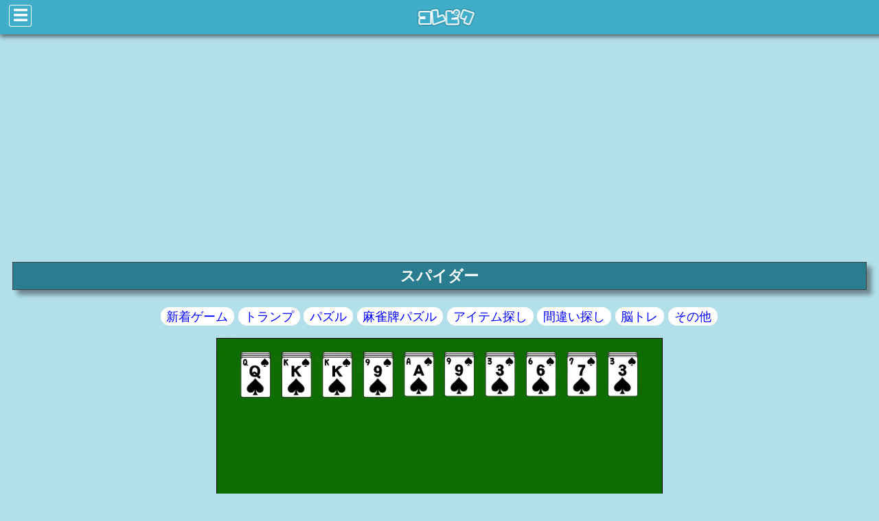

--- FILE ---
content_type: text/html; charset=UTF-8
request_url: https://collepic.net/smartphone/game/solitaire/spider
body_size: 10426
content:
<!doctype html>
<html ⚡ lang="ja">
	<head>
		<meta charset="UTF-8" />
		<meta name="viewport" content="width=device-width,minimum-scale=1,initial-scale=1" />
		<style amp-custom>
		a{-webkit-tap-highlight-color: #afefff; }
header{position: fixed;top: 0;left: 0;width: 100%;height: 50px;background-color: #40AEC8;color: #fff;display: flex;align-items: center;justify-content: space-between;padding: 0 10px;box-shadow: 0 4px 6px rgba(0, 0, 0, 0.5);z-index: 1000;}
main{padding-top: 54px;}
ul{padding-left: 24px;}
.body{color: #fff;background-color: #B3DFE9;margin: 0;padding: 0;font-size: 11pt;font-family: 'Meiryo','ヒラギノ角ゴ Pro W3','ＭＳ Ｐゴシック','Osaka','sans-serif';}
.logo{position: absolute;left: 50%;top: 50%;transform: translateX(-50%) translateY(-50%);display: block;border-width: 0;}
.hamburger{top: 0.3em;left: 0.6em;font-size: 1.5em;padding: 0 0.2em;position: absolute;color: #fff;background-color: #40AEC8;border: 1px solid #fff;border-radius: 3px;}
.desktop-sidebar{background-color: #B3DFE9;padding: 0;min-width: 250px;width: 250px;}
div.base{position: relative; margin: 0 0.5em 2em 0.5em; padding: 0; }
.categ_tag{text-align: center;margin: 1.5em 0 1em 0;overflow: scroll;white-space: nowrap;-ms-overflow-style: none; scrollbar-width: none;padding: 0.3em 0;}
.categ_tag a{color: #00f;text-decoration: none;}
.categ_tag span{white-space: nowrap;font-size: 1.2em;background-color: #fff;margin: 0 0.1em 0 0;padding: 0.2em 0.5em;border-radius: 0.8em; -moz-border-radius: 0.8em; -webkit-border-radius: 0.8em;}
.categ_tag::-webkit-scrollbar{display: none;}
.center{text-align: center; }
.mgnv8{margin-top: 8px; margin-bottom: 8px; }
.mgnt8{margin-top: 8px; }
.cssgrid{display: grid;grid-template-columns: repeat(auto-fit, minmax(168px, 1fr));grid-auto-rows: 1fr;grid-gap: 0.3em;border-width: 0;padding: 0;margin: 0 0 8px 0;}
.cssgrid > div{background: #fff;overflow: auto;min-width: 0;padding: 8px 0;text-align: center;border-radius: 5px; -moz-border-radius: 5px; -webkit-border-radius: 5px;line-height: 1.2;}
.contlist_base{position: relative; }
.contlist_adthumb{border-radius: 5px; -moz-border-radius: 5px; -webkit-border-radius: 5px; }
.contlist_title{font-size: 1.1em; font-weight: normal; color: #444; overflow: hidden; text-overflow: ellipsis; white-space: nowrap; }
.newtag{margin: 0 4px 0 0; vertical-align: absmiddle; }
div.about{color: #444444; background-color: #fff; font-size: 12pt; line-height: 1.4; border-radius: 5px; -moz-border-radius: 5px; -webkit-border-radius: 5px; padding: 0.8em; margin: 0 0 2em 0; }
h2.about{color: #fff; font-size: 13pt; position: relative; padding: 0.6em 0.4em 0.4em 0.8em; background: #297D8E; margin: 0 0 15px 0; border-radius: 5px; -moz-border-radius: 5px; -webkit-border-radius: 5px; }
h2.about:after{position: absolute; content: ''; top: 100%; left: 30px; border: 10px solid transparent; border-top: 10px solid #297D8E; width: 0; height: 0; }
ol.about{color: #444444; background-color: #fff; font-size: 12pt; line-height: 1.4; border-radius: 5px; -moz-border-radius: 5px; -webkit-border-radius: 5px; padding: 0.8em 0.8em 0.8em 2.2em; margin: 0 0 2em 0; }
ol.about li{padding: 0 0 6px 0; font-size: 12pt; line-height: 1.5; }
.abouticon{margin: 0 0 0 4px; vertical-align: -6px; width: 24px; height: 24x; }
.bottommenu{text-align: center; margin: 0.2em 0; padding: 0.5em 0; position: relative; background-color: #fff; font-size: 13pt; font-weight: bold; border-radius: 1em; -moz-border-radius: 1em; -webkit-border-radius: 1em; }
.bottommenu a{text-decoration: none; color: #00f; }
.bottommenu:hover{background-color: #EDEDED; }
.copyright{text-align: center; font-weight: bold; padding: 20px 0; }
.hamburgerclose{top: 0.6em;right: 0;font-size: 1.5em;padding: 1.5pt 5pt 2.5pt 5pt;position: absolute;color: #fff;background-color: #40AEC8;border: 1px solid #40AEC8;border-radius: 3px;}
.navtoolbar li{margin: 0.5em 0;list-style: none;}
.navitem{color: #000;text-decoration: none;border-bottom: 1px solid #40AEC8;display: flex;padding: 0.4em 0 0.4em 0.6em;}
.emoji{margin-right: 0.4em;}
.searchul{border-bottom: 1px solid #40AEC8;}
.searchform{border-width: 0;}
.searchfield{border-width: 0;}
.searchinput{width: 160px;margin: 0;}
.searchsubmit{padding: 4px;margin: 0;background-color: #40AEC8;}
.accordionnone{margin: 0;}
.accordionmenu{margin: 0.5em 0 0 0;padding: 0.4em 0 0.4em 0.6em;background-color: #B3DFE9;border-width: 0;color: #000;}
.langmenuul{display: block;margin: 0;padding: 0;box-sizing: border-box;}
.langmenuitem{margin: 0 0 0 30px;padding: 0.4em 0 0.4em 0.6em;}
.game_title{text-align: center;font-size: 1.5em;font-weight: bold;color: #fff;background-color: #297D8E;border: 1px solid #444;margin: 0.2em 0.5em 1em 0.5em;padding: 0.2em;box-shadow: 0.3em 0.3em 0.3em rgba(0,0,0, 0.4);}
.gamethumb{margin: 1em auto;text-align: center;max-width: 90vmin;border: 1px solid #000;}
a.gamethumb,a.gamethumb:active,a.gamethumb:link,a.gamethumb:visited{font-size: 14px; font-weight: normal; color: #00f; text-decoration: underline; }
a.gamethumb:hover{text-decoration: underline; }
a.playbutton{display: flex;justify-content: center;align-items: center;background: linear-gradient(#4fb5ef, #0076b9 100%);border: 1px solid #005e94;border-radius: 12px;box-shadow: 0px 4px 4px 0px rgb(175, 175, 175);box-sizing: border-box;width: 100%;height: 50px;padding: 0 20px 0 70px;color: #fff;font-size: 16px;text-align: left;text-decoration: none;position: relative;transition-duration: 0.2s;}
a.playbutton:after{content: "";display: inline-block;width: 1px;height: 100%;background-color: #005e94;box-shadow: 0px 0px 2px 0px rgb(255, 255, 255);position: absolute;top: 0;left: 50px;}
a.playbutton:before{content: "";display: inline-block;width: 0;height: 0;border-style: solid;border-width: 7px 0 7px 8px;border-color: transparent transparent transparent #ffffff;position: absolute;top: 50%;left: 23px;margin-top: -7px;}
a.playbutton:hover{opacity: .7;}
div.playbutton{max-width: 25em;margin: 1em auto 0.5em auto;}
.desclist{margin: 1em 0;padding: 10px;font-size: 11pt;font-weight: normal;line-height: 1.5;background-color: #fff;color: #444;border-radius: 0.5em; -moz-border-radius: 0.5em; -webkit-border-radius: 0.5em;}
.counter{margin: 0.4em 0 0 0; padding: 0 0 0 0.3em; font-size: 1em; font-weight: normal; border-left: 0.5em solid #297D8E; }
.bold{font-weight: bold; }
div.playhint{text-align: center;margin: 2em 0 0.5em 0;padding: 1em;color: #444;font-size: 1em;background-color: #fff;border-radius: 0.8em; -moz-border-radius: 0.8em; -webkit-border-radius: 0.8em;}
a.similar,a.similar:active,a.similar:link,a.similar:visited{color: #00f; text-decoration: none; }
a.similar:hover{text-decoration: underline; }
div.similar{margin: 0.5em 0; line-height: 2.3; }
div.similar a{text-decoration: none; }
div.similar span.item{padding: 0.2em 0.5em; margin: 0 0.1em 0 0; background-color: #fff; color: #444; border-radius: 0.5em; -moz-border-radius: 0.5em; -webkit-border-radius: 0.5em; white-space: nowrap; }
span.similar{padding: 0.2em 0.5em; margin: 0 4px 0 0; background-color: #888; color: #fff; border-radius: 5px; -moz-border-radius: 5px; -webkit-border-radius: 5px; }
.appdetail li.item{padding: 0 0 0 1em;font-size: small;}
.itemdetail li.item{padding: 0 0 0 1em;font-size: medium;}
div.similar span.item{padding: 0.2em 0.5em; margin: 0 0.1em 0 0; background-color: #fff; color: #444; border-radius: 0.5em; -moz-border-radius: 0.5em; -webkit-border-radius: 0.5em; white-space: nowrap; }
.banner100{width: 100%; }
.playdate{font-size: 0.8em;color: #888;}
.clearhist{text-align: center;margin: 2em 0;}
.clearhist div{color: #000;}
.clearhist input[type=submit]{font-size: 1em;font-weight: bold;padding: 0.5em 1em;color: #fff;background-color: #1067E0;border-width: 0;border-radius: 5px;}
div.usead{text-align: center; color: #444444; background-color: #fff; font-size: 10pt; line-height: 1.4; border-radius: 5px; -moz-border-radius: 5px; -webkit-border-radius: 5px; padding: 0.8em; margin: 0 0 1em 0; }
.topad{text-align: center; overflow: hidden; }
.data-table{border-collapse: separate;border-spacing: 0;text-align: left;overflow: hidden;border: 1px solid #333;}
.data-table tbody td:first-child{background-color: #87CEEB;font-weight: bold;color: #000;}
.data-table th, .data-table td{padding: 4px;border: 1px solid #333;}
.data-table thead th{background-color: #ccc;color: #000;font-weight: bold;}
.qa-item{margin-bottom: 15px;padding: 10px;border: 1px solid #ddd;border-radius: 5px;background-color: #f9f9f9;}
.qa-question .qa-label{background-color: #007bff;}
.qa-answer .qa-label{background-color: #28a745;}
.qa-label{font-weight: bold;display: inline-block;width: 24px;height: 24px;line-height: 24px;text-align: center;border-radius: 50%;margin-right: 10px;color: #fff;}
.qa-question .qa-label{background-color: #007bff;}
.qa-answer{margin: 5px 0;font-size: 14px;line-height: 1.5;}
.qa-answer .qa-label{background-color: #28a745;}
.game{position: relative;margin: 0 0 20px 0;padding: 0.4rem;border-radius: 5px;background-color: #297D8E;color: white;font-weight: bold;font-size: 16px;}
.card-container{display: flex;flex-wrap: wrap;gap: 10px;justify-content: left;padding: 0;margin-bottom: 20px;}
.card{display: flex;align-items: center;border: 1px solid #ddd;border-radius: 8px;box-shadow: 0 4px 6px rgba(0, 0, 0, 0.1);overflow: hidden;width: 95%;margin: 4px;background-color: #fff;text-decoration: none;color: inherit;transition: transform 0.1s, box-shadow 0.2s;}
.card:hover{transform: translateY(-5px);box-shadow: 0 6px 10px rgba(0, 0, 0, 0.15);text-decoration: none;color: #007BFF;}
.card-thumbnail{flex: 0 0 100px;margin-left: 10px;}
.card-description{padding: 8px;}
.card-description h3{margin: 0 0 4px 0;font-size: 1em;color: #333;}
.card-description p{margin: 0;color: #666;font-size: 0.9em;}
.error{background-color: white; font-weight: bold; text-align: center; color: red; padding: 4px; }
div.help{text-align: left;margin: 2em 0 2em 0;padding: 0.5em;color: #444;font-size: 1em;background-color: #fff;border-radius: 0.8em; -moz-border-radius: 0.8em; -webkit-border-radius: 0.8em;}
h2.help{text-align: center;color: #fff;background-color: #297D8E;font-size: 1.5em;padding: 0.1em;margin: 0 0 0.2em 0;border-radius: 0.8em; -moz-border-radius: 0.8em; -webkit-border-radius: 0.8em;}
.helph3{padding: 4px;border-radius: 5px; -moz-border-radius: 5px; -webkit-border-radius: 5px;background: rgb(238,238,238);background: -moz-linear-gradient(top,  rgba(238,238,238,1) 0%, rgba(204,204,204,1) 100%);background: -webkit-gradient(linear, left top, left bottom, color-stop(0%,rgba(238,238,238,1)), color-stop(100%,rgba(204,204,204,1)));background: -webkit-linear-gradient(top,  rgba(238,238,238,1) 0%,rgba(204,204,204,1) 100%);background: -o-linear-gradient(top,  rgba(238,238,238,1) 0%,rgba(204,204,204,1) 100%);background: -ms-linear-gradient(top,  rgba(238,238,238,1) 0%,rgba(204,204,204,1) 100%);background: linear-gradient(to bottom,  rgba(238,238,238,1) 0%,rgba(204,204,204,1) 100%);filter: progid:DXImageTransform.Microsoft.gradient( startColorstr='#eeeeee', endColorstr='#cccccc',GradientType=0 );}
.middle{vertical-align: middle; }
.padr8{padding-right: 8px; }
div.helpsub{margin: 0.4em 0 0.4em 0.2em;padding: 0 0 0 0.3em;font-weight: bold;border-left: 0.5em solid #297D8E;border-bottom: 1px solid #297D8E;}
h3.helpsub{margin: 0.4em 0 0.4em 0.2em;padding: 0 0 0 0.3em;font-weight: bold;border-left: 0.5em solid #297D8E;border-bottom: 1px solid #297D8E;}
h4.helpsub{font-size: 14px;border-bottom: 1px solid #8EC1DA;margin: 12px 0 0 5px;line-height: 1.0;}
td.helphd{padding: 2px 6px; background-color: #2F8CA2; color: white; border-radius: 5px; -moz-border-radius: 5px; -webkit-border-radius: 5px; }
div.privacy{text-align: center;font-size: 1.5em;font-weight: bold;color: #fff;background-color: #297D8E;border: 1px solid #444;margin: 1em 0.5em 1em 0.5em;padding: 0.2em;box-shadow: 0.3em 0.3em 0.3em rgba(0,0,0, 0.4);}
div.privacy_sub{margin: 1em 1em 0.5em 1em;border-left: 0.5em solid #444;border-bottom: 1px solid #444;padding: 0.3em;color: #444;background-color: #fff;font-weight: bold;}
div.privacy_body{background-color: #fff;color: #444;border-radius: 0.8em; -moz-border-radius: 0.8em; -webkit-border-radius: 0.8em;padding: 1em;margin: 0 1em 2em 1em;font-size: 1em;}
div.privacy_body li{border-width: 0;font-size: 1em;}
div.privacy_body ul{list-style-position: outside;padding: 0 10px 0 20px;margin: 0;}
#fuse-privacy-tool{ font-size: 0.5rem; }
			amp-sidebar ul {
				display: block;
				margin: 2em 0 0 0;
				padding: 0;
				box-sizing: border-box;
			}
			.navtoolbar li {
				margin: 0.5em 0;
				list-style: none;
			}
			.accordionnone {
				margin: 0;
			}
			.accordionmenu {
				margin: 0.5em 0 0 0;
				padding: 0.4em 0 0.4em 0.6em;
				background-color: #B3DFE9;
				border-width: 0;
				color: #000;
			}
			amp-accordion section {
				border-bottom: 1px solid #40AEC8;
			}
			amp-accordion section div::after {
				content: "+";
				float: right;
				margin-right: 8px;
			}
			amp-accordion section[expanded] div::after {
				content: "-";
				float: right;
				margin-right: 8px;
			}
			.langmenuul {
				display: block;
				margin: 0;
				padding: 0;
				box-sizing: border-box;
			}
			.langmenuitem {
				 margin: 0 0 0 30px;
				 padding: 0.4em 0 0.4em 0.6em;
			}
			.searchform {
				border-width: 0;
			}
			.searchfield {
				border-width: 0;
			}
			.searchinput {
				width: 160px;
				margin: 0;
			}
			.searchsubmit {
				padding: 4px;
				margin: 0;
				background-color: #40AEC8;
			}
			.searchul {
				border-bottom: 1px solid #40AEC8;
			}
			.hamburger {
				top: 0.3em;
				left: 0.6em;
				font-size: 1.5em;
				padding: 0 0.2em;
				position: absolute;
				color: #fff;
				background-color: #40AEC8;
				border: 1px solid #fff;
				border-radius: 3px;			}
			.hamburgerclose {
				top: 0.6em;
				right: 0;
				font-size: 1.5em;
				padding: 1.5pt 5pt 2.5pt 5pt;
				position: absolute;
				color: #fff;
				background-color: #40AEC8;
				border: 1px solid #40AEC8;
				border-radius: 3px;			}
			.desktop-sidebar {
				background-color: #B3DFE9;
				padding: 0;
				min-width: 250px;
				width: 250px;
			}
			.navitem {
				color: #000;
				text-decoration: none;
				border-bottom: 1px solid #40AEC8;
				display: flex;
				padding: 0.4em 0 0.4em 0.6em;
			}
			.emoji {
				margin-right: 0.4em;
			}
			.logo {
				position: absolute;
				left: 50%;
				top: 50%;
				transform: translateX(-50%) translateY(-50%);
				display: block;
				border-width: 0;
			}
			.playdate {
				font-size: 0.8em;
				color: #888;
			}
			.clearhist {
				text-align: center;
				margin: 2em 0;
			}
			.clearhist div {
				color: #000;
			}
			.clearhist input[type=submit] {
				font-size: 1em;
				font-weight: bold;
				padding: 0.5em 1em;
				color: #fff;
				background-color: #1067E0;
				border-width: 0;
				border-radius: 5px;
			}
		</style>
		<script async custom-element="amp-analytics" src="https://cdn.ampproject.org/v0/amp-analytics-0.1.js"></script>

		<style amp-boilerplate>body{-webkit-animation:-amp-start 8s steps(1,end) 0s 1 normal both;-moz-animation:-amp-start 8s steps(1,end) 0s 1 normal both;-ms-animation:-amp-start 8s steps(1,end) 0s 1 normal both;animation:-amp-start 8s steps(1,end) 0s 1 normal both}@-webkit-keyframes -amp-start{from{visibility:hidden}to{visibility:visible}}@-moz-keyframes -amp-start{from{visibility:hidden}to{visibility:visible}}@-ms-keyframes -amp-start{from{visibility:hidden}to{visibility:visible}}@-o-keyframes -amp-start{from{visibility:hidden}to{visibility:visible}}@keyframes -amp-start{from{visibility:hidden}to{visibility:visible}}</style><noscript><style amp-boilerplate>body{-webkit-animation:none;-moz-animation:none;-ms-animation:none;animation:none}</style></noscript>
		<script async src="https://cdn.ampproject.org/v0.js"></script>
		<script async custom-element="amp-sidebar" src="https://cdn.ampproject.org/v0/amp-sidebar-0.1.js"></script>
		<script async custom-element="amp-fit-text" src="https://cdn.ampproject.org/v0/amp-fit-text-0.1.js"></script>
		<script async custom-element="amp-accordion" src="https://cdn.ampproject.org/v0/amp-accordion-0.1.js"></script>
		<script async custom-element="amp-form" src="https://cdn.ampproject.org/v0/amp-form-0.1.js"></script>
	  <script custom-template="amp-mustache" src="https://cdn.ampproject.org/v0/amp-mustache-0.2.js" async></script>
		<script async custom-element="amp-selector" src="https://cdn.ampproject.org/v0/amp-selector-0.1.js"></script>
		<script async custom-element="amp-bind" src="https://cdn.ampproject.org/v0/amp-bind-0.1.js"></script>
		<script async custom-element="amp-ad" src="https://cdn.ampproject.org/v0/amp-ad-0.1.js"></script>
<script async custom-element="amp-sticky-ad" src="https://cdn.ampproject.org/v0/amp-sticky-ad-1.0.js"></script>

		<meta name="apple-mobile-web-app-capable" content="yes">
		<meta name="apple-mobile-web-app-status-bar-style" content="black" />
		<title>スパイダー - 無料ゲームのコレピク.NET</title>
		<meta name="description" content="無料で遊べるスパイダー・ソリティア。同一のマークのカードをK→Aの順に並べていく単純明快トランプゲーム。インストール不要ですぐに遊べる無料ゲームです。" />
		<meta property="og:type" content="website" />
		<meta property="og:description" content="無料で遊べるスパイダー・ソリティア。同一のマークのカードをK→Aの順に並べていく単純明快トランプゲーム。インストール不要ですぐに遊べる無料ゲームです。" />
		<meta property="og:url" content="https://collepic.net/game/Spider" />
		<meta property="og:title" content="スパイダー" />
		<meta property="og:image" content="https://collepic.net/img/full/thumb_246.webp" />

		<link rel="canonical" href="https://collepic.net/game/Spider" />
		<link rel="alternate" href="https://collepic.net/en/smartphone/game/solitaire/spider" hreflang="en" />
		<link rel="alternate" href="https://collepic.net/pt/smartphone/game/solitaire/spider" hreflang="pt" />
		<link rel="alternate" href="https://collepic.net/es/smartphone/game/solitaire/spider" hreflang="es" />
		<link rel="alternate" href="https://collepic.net/id/smartphone/game/solitaire/spider" hreflang="id" />

		<link rel="apple-touch-icon" href="/img/icon/playingcard.png" />
	</head>
	<body class="body">
		<header>
			<a href="/smartphone/"><amp-img src="/img/nav_logo.png" width="125" height="30" alt="collepic.net" class="logo"></amp-img></a>
			<button class="hamburger" on="tap:sidebar-desktop.toggle" aria-label="Click to open sidebar">
				&#x2630;
			</button>
		</header>
		<main>
			<aside id="target-element-desktop" class="desktop-sidebar">
				<!--Menu-->
			</aside>
			<article>
				<div>
					<amp-analytics type="googleanalytics">
			<script type="application/json">
			{
				"vars": {
					"account": "UA-6696115-3"
				},
				"triggers": {
					"trackPageview": {
						"on": "visible",
						"request": "pageview"
					}
				}
			}
			</script>
		</amp-analytics>
		<amp-analytics type="googleanalytics" config="https://collepic.net/smartphone/ga4.json" data-credentials="include">
			<script type="application/json">
			{
				"vars": {
					"GA4_MEASUREMENT_ID": "G-GD0PLMC29Z",
					"GA4_ENDPOINT_HOSTNAME": "www.google-analytics.com",
					"DEFAULT_PAGEVIEW_ENABLED": true,
					"GOOGLE_CONSENT_ENABLED": false,
					"WEBVITALS_TRACKING": false,
					"PERFORMANCE_TIMING_TRACKING": false,
					"SEND_DOUBLECLICK_BEACON": false
				}
			}
			</script>
		</amp-analytics>


					<div class="base">
						<!--info-->
						<div class="topad">
<amp-ad width="100vw" height="320"
  type="adsense"
  data-ad-client="ca-pub-4320772305805646"
  data-ad-slot="8780971843"
  data-auto-format="rspv"
  data-full-width
  data-full-width-responsive="true">
    <div overflow></div>
</amp-ad>
</div>
<h1 class="game_title">スパイダー</h1>
<div class="categ_tag"><span><a href="/smartphone/new/">新着ゲーム</a></span>
<span><a href="/smartphone/categ/CardGame">トランプ</a></span>
<span><a href="/smartphone/categ/OtherPuzzles">パズル</a></span>
<span><a href="/smartphone/categ/MahjongGame">麻雀牌パズル</a></span>
<span><a href="/smartphone/categ/HiddenObject">アイテム探し</a></span>
<span><a href="/smartphone/categ/SpotTheDifference">間違い探し</a></span>
<span><a href="/smartphone/categ/Quiz">脳トレ</a></span>
<span><a href="/smartphone/categ/OtherGames">その他</a></span></div>
<div class="gamethumb"><amp-img src="/img/full/thumb_246.webp" width="806" height="608" layout="responsive" alt="「スパイダー」のゲームプレイ画面"></amp-img></div>
<amp-sticky-ad layout="nodisplay"><amp-ad width="320" height="100"
  type="microad"
  data-spot="5f7cb2f983708f496dd993b757c53306"
  data-ifa="${COMPASS_EXT_IFA}"
  data-appid="${COMPASS_EXT_APPID}"
  data-geo="${COMPASS_EXT_GEO}">
</amp-ad>
</amp-sticky-ad>
<div class="playbutton"><a href="/smartphone/game/solitaire/webgl/spider" class="playbutton">ゲームをプレイ</a></div>
<div class="desclist">無料で遊べるスパイダー・ソリティア。同一のマークのカードをK→Aの順に並べていく単純明快トランプゲーム。インストール不要ですぐに遊べる無料ゲームです。<p class="counter">カテゴリ：<a href="/smartphone/categ/CardGame">トランプ</a></p>
<p class="counter">プレイ数：<span class="bold">18,434,364</span></p></div>
<div class="desclist">ゲームが正常に動作しない場合はこちらをお試しください。<div class="playbutton"><a href="/smartphone/game/solitaire/webgl/spider?forcecanvas=1" class="playbutton">旧機種用をプレイ</a></div></div>
<div class="help"><h2 class="help">ゲーム内容</h2><p>人気ナンバーワンの定番ソリティア。2デッキ（計104枚）を使い、各スートごとにキング（K）からエース（A）まで順番に並べて、すべてのカードを整理しよう！</p>
<h3 class="helpsub">ゲームの目的</h3>
<ul>
  <li>場札で、スートごとにキングからエースまで順に並べた13枚1組のセットを8つ作ってください。</li>
</ul>

<h3 class="helpsub">難易度選択</h3>
<ul>
  <li>ゲーム開始時に使用するスートの数を1、2、4の中から選ぶことができます。スートの数が増えるほど難易度が上がります。</li>
</ul>

<h3 class="helpsub">場札</h3>
<ul>
  <li>各列の一番上のカードは、他の列の1つランクが大きいカードの上に置くことができます。スートが異なっていても問題ありません。</li>
  <li>例えば、ハートの8の上には、どのスートの7でも置くことができます。</li>
  <li>同じスートで順番に並んでいるカードの束は、まとめて移動できます。</li>
  <li>空いた列にはどんなカードでも移動できます。同じスートで順番に並んでいるカードの束なら、まとめて移動できます。</li>
</ul>

<h3 class="helpsub">山札</h3>
<ul>
  <li>クリック（タッチ）すると新たにカードが配られます。このとき、場札に空の列があってはいけません。</li>
</ul>

<h3 class="helpsub">ジョーカー</h3>
<ul>
  <li>ジョーカーを使うと必要なカードを最前面に移動することができます（ただしスコアは下がります）。</li>
</ul>

<h3 class="helpsub">ヒント</h3>
<ul>
  <li>Hintボタンをクリックすると、移動できるカードが示されます（ただしスコアは下がります）。</li>
</ul>

<h3 class="helpsub">Undo</h3>
<ul>
  <li>Undoボタンをクリックすると、1つ前の状態に戻すことができます（ただしスコアは下がります）。</li>
</ul>
<h2 class="help">スパイダーソリティア攻略のコツ</h2>
<div>
  <ol>
    <li>
      <strong>裏向きカードが多い列を優先的にめくる。</strong><br>
      裏向きカードが多い列のカードを優先的に移動させ、隠れたカードを早めに表に出すことで、ゲームの展開を有利に進められます。
    </li>
    <li>
      <strong>カードの整理を重視する。</strong><br>
      カードを移動させる際は、同じスートで連続した並びを作ることを意識しましょう。これにより、後の移動がスムーズになり、ゲームクリアに近づきます。
    </li>
    <li>
      <strong>空き列を効果的に活用する。</strong><br>
      空いた列は、一時的なカードの置き場として非常に有用です。特に、キングなどの高いランクのカードを移動させる際に役立ちます。
    </li>
    <li>
      <strong>移動の順序を計画的に考える。</strong><br>
      カードを動かす前に、その移動が他のカードの配置や次の手にどう影響するかを考慮しましょう。計画的な移動がゲームの鍵となります。
    </li>
    <li>
      <strong>最初のカード配置を見極める。</strong><br>
      ゲーム開始時のカード配置が不利と感じた場合、早めにやり直すことも一つの戦略です。無理に進めるよりも、新たなスタートで有利な配置を狙いましょう。
    </li>
    <li>
      <strong>Undo機能を活用する。</strong><br>
      間違った手を打った場合や、別の戦略を試したいときは、Undo機能を使って手順を戻しましょう。
    </li>
  </ol>
</div>
</div>
<div class="topad">
<amp-ad width="100vw" height="320"
  type="adsense"
  data-ad-client="ca-pub-4320772305805646"
  data-ad-slot="8780971843"
  data-auto-format="rspv"
  data-full-width
  data-full-width-responsive="true">
    <div overflow></div>
</amp-ad>
</div>
<div class="desclist">
	<h2 class="game">「スパイダー」に似たゲームを探していますか？</h2>
<div class="card-container">
<a href="/smartphone/game/solitaire/mrsmop" class="card">
	<amp-img src="/img/game/g296_ja.webp" width="100" height="100" layout="fixed" alt="ミセスモップ" class="card-thumbnail"></amp-img>
	<div class="card-description">
		<h3>ミセスモップ</h3>
		<p>場札の中でマークごとにK～Aの数下がり列を8組作ろう！</p>
	</div>
</a>
<a href="/smartphone/game/solitaire/simplesimon" class="card">
	<amp-img src="/img/game/g253_ja.webp" width="100" height="100" layout="fixed" alt="シンプルシモン" class="card-thumbnail"></amp-img>
	<div class="card-description">
		<h3>シンプルシモン</h3>
		<p>場札の中でマークごとにK→Aの数下がり列を4組作ろう！</p>
	</div>
</a>
</div>
</div>

<div class="categ_tag"><span><a href="/smartphone/new/">新着ゲーム</a></span>
<span><a href="/smartphone/categ/CardGame">トランプ</a></span>
<span><a href="/smartphone/categ/OtherPuzzles">パズル</a></span>
<span><a href="/smartphone/categ/MahjongGame">麻雀牌パズル</a></span>
<span><a href="/smartphone/categ/HiddenObject">アイテム探し</a></span>
<span><a href="/smartphone/categ/SpotTheDifference">間違い探し</a></span>
<span><a href="/smartphone/categ/Quiz">脳トレ</a></span>
<span><a href="/smartphone/categ/OtherGames">その他</a></span></div>
<h2 class="game">「スパイダー」が好きな人はこんなゲームにもハマっています！</h2>
<div class="cssgrid">		<div class="contlist_base"><a href="/smartphone/game/solitaire/pyramid">
			<amp-img src="/img/sp/thumb_263.webp" width="160" height="160" class="contlist_adthumb" alt="「ピラミッド」のゲームプレイ画面"></amp-img>
			<div class="contlist_title">ピラミッド</div>
		</a></div>
		<div class="contlist_base"><a href="/smartphone/game/bubblespace/">
			<amp-img src="/img/sp/thumb_315.webp" width="160" height="160" class="contlist_adthumb" alt="「バブルスペース」のゲームプレイ画面"></amp-img>
			<div class="contlist_title">バブルスペース</div>
		</a></div>
		<div class="contlist_base"><a href="/smartphone/game/solitaire/freecell">
			<amp-img src="/img/sp/thumb_247.webp" width="160" height="160" class="contlist_adthumb" alt="「フリーセル」のゲームプレイ画面"></amp-img>
			<div class="contlist_title">フリーセル</div>
		</a></div>
		<div class="contlist_base"><a href="/smartphone/game/shisensho/">
			<amp-img src="/img/sp/thumb_256.webp" width="160" height="160" class="contlist_adthumb" alt="「四川省」のゲームプレイ画面"></amp-img>
			<div class="contlist_title">四川省</div>
		</a></div>
		<div class="contlist_base"><a href="/smartphone/game/piececonnect/">
			<amp-img src="/img/sp/thumb_318.webp" width="160" height="160" class="contlist_adthumb" alt="「ピースコネクト」のゲームプレイ画面"></amp-img>
			<div class="contlist_title">ピースコネクト</div>
		</a></div>
		<div class="contlist_base"><a href="/smartphone/game/crownpop/">
			<amp-img src="/img/sp/thumb_608.webp" width="160" height="160" class="contlist_adthumb" alt="「クラウンポップ」のゲームプレイ画面"></amp-img>
			<div class="contlist_title">クラウンポップ</div>
		</a></div>
		<div class="contlist_base"><a href="/smartphone/game/bubbleboat/">
			<amp-img src="/img/sp/thumb_268.webp" width="160" height="160" class="contlist_adthumb" alt="「バブルボート」のゲームプレイ画面"></amp-img>
			<div class="contlist_title">バブルボート</div>
		</a></div>
		<div class="contlist_base"><a href="/smartphone/game/kanjiswappuzzle/">
			<amp-img src="/img/sp/thumb_493.webp" width="160" height="160" class="contlist_adthumb" alt="「漢字スワップパズル」のゲームプレイ画面"></amp-img>
			<div class="contlist_title">漢字スワップパズル</div>
		</a></div>
		<div class="contlist_base"><a href="/smartphone/game/tenten/">
			<amp-img src="/img/sp/thumb_300.webp" width="160" height="160" class="contlist_adthumb" alt="「10x10 パズル」のゲームプレイ画面"></amp-img>
			<div class="contlist_title">10x10 パズル</div>
		</a></div>
		<div class="contlist_base"><a href="/smartphone/game/exchangemaster/">
			<amp-img src="/img/sp/thumb_497.webp" width="160" height="160" class="contlist_adthumb" alt="「両替マスター」のゲームプレイ画面"></amp-img>
			<div class="contlist_title">両替マスター</div>
		</a></div>
		<div class="contlist_base"><a href="/smartphone/game/solitaire/klondike">
			<amp-img src="/img/sp/thumb_248.webp" width="160" height="160" class="contlist_adthumb" alt="「クロンダイク」のゲームプレイ画面"></amp-img>
			<div class="contlist_title">クロンダイク</div>
		</a></div>
		<div class="contlist_base"><a href="/smartphone/game/solitaire/wasp">
			<amp-img src="/img/sp/thumb_405.webp" width="160" height="160" class="contlist_adthumb" alt="「ワスプ」のゲームプレイ画面"></amp-img>
			<div class="contlist_title">ワスプ</div>
		</a></div>
		<div class="contlist_base"><a href="/smartphone/game/solitaire/dblfreecell">
			<amp-img src="/img/sp/thumb_276.webp" width="160" height="160" class="contlist_adthumb" alt="「ダブルフリーセル」のゲームプレイ画面"></amp-img>
			<div class="contlist_title">ダブルフリーセル</div>
		</a></div>
		<div class="contlist_base"><a href="/smartphone/game/safarimatch/">
			<amp-img src="/img/sp/thumb_487.webp" width="160" height="160" class="contlist_adthumb" alt="「サファリマッチ」のゲームプレイ画面"></amp-img>
			<div class="contlist_title">サファリマッチ</div>
		</a></div>
		<div class="contlist_base"><a href="/smartphone/game/solitaire/tripeaks">
			<amp-img src="/img/sp/thumb_375.webp" width="160" height="160" class="contlist_adthumb" alt="「トライピークス・ソリティア」のゲームプレイ画面"></amp-img>
			<div class="contlist_title">トライピークス・ソリティア</div>
		</a></div>
		<div class="contlist_base"><a href="/smartphone/game/buildingdemolition/">
			<amp-img src="/img/sp/thumb_469.webp" width="160" height="160" class="contlist_adthumb" alt="「ビル解体パズル」のゲームプレイ画面"></amp-img>
			<div class="contlist_title">ビル解体パズル</div>
		</a></div>
		<div class="contlist_base"><a href="/smartphone/game/solitaire/twenty">
			<amp-img src="/img/sp/thumb_351.webp" width="160" height="160" class="contlist_adthumb" alt="「トゥエンティー」のゲームプレイ画面"></amp-img>
			<div class="contlist_title">トゥエンティー</div>
		</a></div>
		<div class="contlist_base"><a href="/smartphone/game/solitaire/americantoad">
			<amp-img src="/img/sp/thumb_254.webp" width="160" height="160" class="contlist_adthumb" alt="「アメリカントード」のゲームプレイ画面"></amp-img>
			<div class="contlist_title">アメリカントード</div>
		</a></div>
</div>
<div class="categ_tag"><span><a href="/smartphone/new/">新着ゲーム</a></span>
<span><a href="/smartphone/categ/CardGame">トランプ</a></span>
<span><a href="/smartphone/categ/OtherPuzzles">パズル</a></span>
<span><a href="/smartphone/categ/MahjongGame">麻雀牌パズル</a></span>
<span><a href="/smartphone/categ/HiddenObject">アイテム探し</a></span>
<span><a href="/smartphone/categ/SpotTheDifference">間違い探し</a></span>
<span><a href="/smartphone/categ/Quiz">脳トレ</a></span>
<span><a href="/smartphone/categ/OtherGames">その他</a></span></div>
<div class="usead">当サイトはアフィリエイト広告を利用しています</div>
	<div class="bottommenu"><a href="/smartphone/privacypolicy/">プライバシーポリシー</a></div>
	<div class="bottommenu"><a href="/?viewmode=pc">パソコン用コレピク.NET</a></div>

						<div data-role="footer">
							<div class="copyright"><div class="about"><amp-img src="/img/ssl_seal.webp" width="124" height="32" layout="fixed" alt="The PositiveSSL secure site seal"></amp-img><br>(C) Humanbalance Ltd.</div></div>
						</div>
					</div>
				</div>
			</article>
		</main>
		<div>
			<amp-sidebar id="sidebar-desktop" class="desktop-sidebar" layout="nodisplay" side="left">
				<button class="hamburgerclose" on="tap:sidebar-desktop.close">&laquo;</button>
				<nav class="navtoolbar">
					<ul>
						<li><a href="/smartphone/" class="navitem"><span class="emoji">&#x1F3E0;</span>ホーム</a></li>
						<li><a href="/smartphone/categ/CardGame" class="navitem"><span class="emoji">&#x23F5;</span>トランプ</a></li>
						<li><a href="/smartphone/categ/OtherPuzzles" class="navitem"><span class="emoji">&#x23F5;</span>パズル</a></li>
						<li><a href="/smartphone/categ/MahjongGame" class="navitem"><span class="emoji">&#x23F5;</span>麻雀牌パズル</a></li>
						<li><a href="/smartphone/categ/HiddenObject" class="navitem"><span class="emoji">&#x23F5;</span>アイテム探し</a></li>
						<li><a href="/smartphone/categ/SpotTheDifference" class="navitem"><span class="emoji">&#x23F5;</span>間違い探し</a></li>
						<li><a href="/smartphone/categ/Quiz" class="navitem"><span class="emoji">&#x23F5;</span>脳トレ</a></li>
						<li><a href="/smartphone/categ/OtherGames" class="navitem"><span class="emoji">&#x23F5;</span>その他</a></li>

						<li class="searchul">
							<form method="post" action-xhr="https://collepic.net/smartphone/search/" target="_top" class="searchform">
								<fieldset class="searchfield">
									<label>
										<input type="hidden" name="lang" value="ja">
										<input type="hidden" name="redirect" value="1">
										<input type="text" name="keyword" value="" placeholder="キーワード検索..." required class="searchinput">
										<input type="submit" value="&#x1f50d;" class="searchsubmit">
									</label>
								</fieldset>
								<div submit-success>
									<template type="amp-mustache">
									</template>
								</div>
							</form>
						</li>
						<li><a href="/smartphone/history/" class="navitem"><span class="emoji">&#x1F4C6;</span>ゲームプレイ履歴</a></li>
						<li><a href="/smartphone/privacypolicy/" class="navitem"><span class="emoji">&#x1F4DC;</span>プライバシーポリシー</a></li>
						<li class="accordionnone">
							<amp-accordion id="my-accordion" disable-session-states>
								<section>
									<h4 class="accordionmenu"><span class="emoji">&#x1F310;</span>Language</h4>
									<ul class="langmenuul">
											<li><a href="/smartphone/" class="langmenuitem">日本語</a></li>
											<li><a href="/en/smartphone/" class="langmenuitem">English</a></li>
											<li><a href="/pt/smartphone/" class="langmenuitem">Português</a></li>
											<li><a href="/es/smartphone/" class="langmenuitem">Español</a></li>
											<li><a href="/id/smartphone/" class="langmenuitem">Indonesia</a></li>

									</ul>
								</section>
							</amp-accordion>
						</li>
						<br /><br /><br /><br /><br />
					</ul>
				</nav>
			</amp-sidebar>
		</div>
	</body>
</html>


--- FILE ---
content_type: application/javascript
request_url: https://j.microad.net/js/camp.js
body_size: 279
content:
"use strict";var microadCompass=microadCompass||{};microadCompass.queue=microadCompass.queue||[];var MicroAd=MicroAd||{};MicroAd.Compass=MicroAd.Compass||{},MicroAd.Compass.Initializer=MicroAd.Compass.Initializer||function(){function i(){this.script=document.createElement("script")}var s="https://j.microad.net/js/compass.js";return i.prototype.script=null,i.prototype.initialize=function(i){this.script=document.createElement("script"),this.script.type="text/javascript",this.script.src=s,this.script.async=!0,this.script.onload=function(){(new microadCompass.AdInitializer).initialize()},document.getElementById(i.spot).appendChild(this.script)},i}(),MicroAd.Compass.showAd=MicroAd.Compass.showAd||function(i){(new MicroAd.Compass.Initializer).initialize(i);var s={spot:i.spot,ifa:i.ifa?i.ifa:"${COMPASS_EXT_IFA}",appid:i.appid?i.appid:"${COMPASS_EXT_APPID}",geo:i.geo?i.geo:"${COMPASS_EXT_GEO}"};i.url&&(s.url=i.url),i.referrer&&(s.referrer=i.referrer),microadCompass.queue.push(s)};